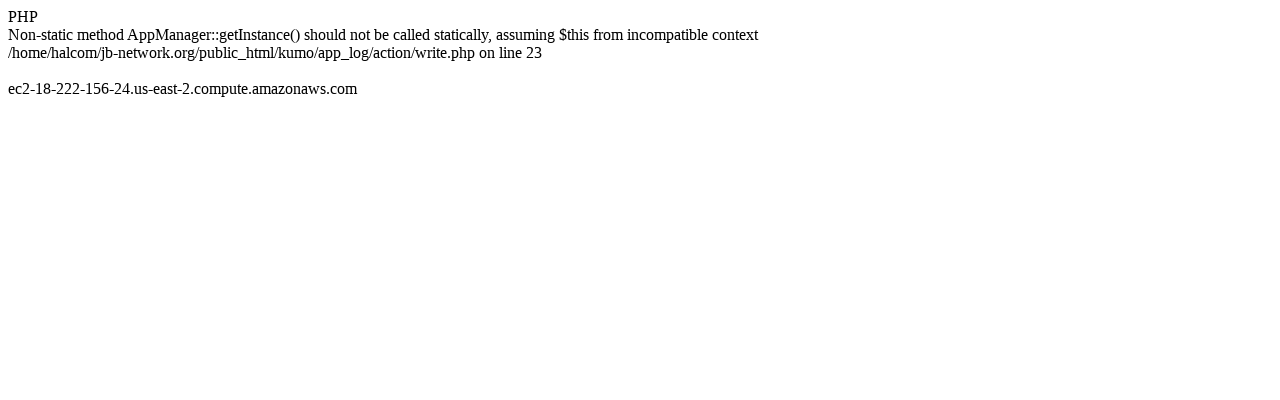

--- FILE ---
content_type: text/html; charset=Shift_JIS
request_url: http://kumo.jb-network.org/1008/write_7923_1.html
body_size: 278
content:
PHP <br />
Non-static method AppManager::getInstance() should not be called statically, assuming $this from incompatible context<br />
/home/halcom/jb-network.org/public_html/kumo/app_log/action/write.php on line 23<br />
<br />
ec2-18-222-156-24.us-east-2.compute.amazonaws.com